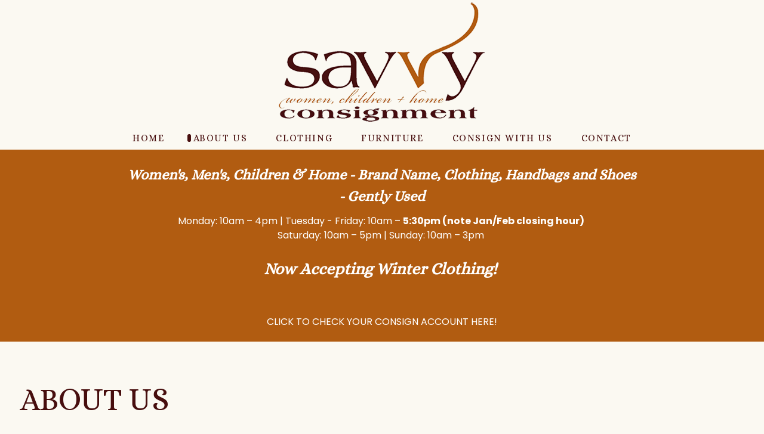

--- FILE ---
content_type: text/html; charset=utf-8
request_url: https://savvyconsignment.com/about-us
body_size: 4247
content:
                        <!DOCTYPE html>
<html lang="en-GB" dir="ltr">
        <head>
    
            <meta name="viewport" content="width=device-width, initial-scale=1.0">
        <meta http-equiv="X-UA-Compatible" content="IE=edge" />
        

        
            
         <meta charset="utf-8">
	<meta name="author" content="Super User">
	<meta name="description" content="Savvy Consignment - Severna Park, Maryland - Consignment shop - clothing, furniture and more!">
	<title>About Us</title>

    <link href="/media/vendor/joomla-custom-elements/css/joomla-alert.min.css?0.2.0" rel="stylesheet" />
	<link href="/plugins/system/jce/css/content.css?badb4208be409b1335b815dde676300e" rel="stylesheet" />
	<link href="/plugins/droppics/default/style.css" rel="stylesheet" />
	<link href="/components/com_droppics/assets/css/colorbox.css" rel="stylesheet" />
	<link href="/media/gantry5/engines/nucleus/css-compiled/nucleus.css" rel="stylesheet" />
	<link href="/templates/rt_studius/custom/css-compiled/studius_14.css" rel="stylesheet" />
	<link href="/media/gantry5/engines/nucleus/css-compiled/bootstrap5.css" rel="stylesheet" />
	<link href="/media/system/css/joomla-fontawesome.min.css" rel="stylesheet" />
	<link href="/media/gantry5/assets/css/font-awesome.min.css" rel="stylesheet" />
	<link href="/templates/rt_studius/custom/css-compiled/studius-joomla_14.css" rel="stylesheet" />
	<link href="/templates/rt_studius/custom/css-compiled/custom_14.css" rel="stylesheet" />
	<style>#droppicsgallery8.droppicsgallerydefault .wimg {height : 202px;width : 202px;}#droppicsgallery8.droppicsgallerydefault .img {border-width:1px;border-radius:5px;border-color:#EEE;border-style: solid;margin-top:10px;margin-right:10px;margin-bottom:10px;margin-left:10px;}.droppicsgallerydefault .droppicscatslink span {margin-right:10px;margin-left:10px;}</style>

    <script src="/media/vendor/jquery/js/jquery.min.js?3.6.3"></script>
	<script src="/media/legacy/js/jquery-noconflict.min.js?04499b98c0305b16b373dff09fe79d1290976288"></script>
	<script type="application/json" class="joomla-script-options new">{"joomla.jtext":{"ERROR":"Error","MESSAGE":"Message","NOTICE":"Notice","WARNING":"Warning","JCLOSE":"Close","JOK":"OK","JOPEN":"Open"},"system.paths":{"root":"","rootFull":"https:\/\/savvyconsignment.com\/","base":"","baseFull":"https:\/\/savvyconsignment.com\/"},"csrf.token":"d8aea5b93b5ff2e301014fd9946cac1f"}</script>
	<script src="/media/system/js/core.min.js?576eb51da909dcf692c98643faa6fc89629ead18"></script>
	<script src="/media/vendor/webcomponentsjs/js/webcomponents-bundle.min.js?2.7.0" nomodule defer></script>
	<script src="/media/system/js/messages-es5.min.js?44e3f60beada646706be6569e75b36f7cf293bf9" nomodule defer></script>
	<script src="/media/system/js/joomla-hidden-mail-es5.min.js?86544755a5c7287d31511970d36b3906e8e22dba" nomodule defer></script>
	<script src="/media/system/js/joomla-hidden-mail.min.js?6829a5ca62409c5d92c27b7c42bad9e81b3a480a" type="module"></script>
	<script src="/media/system/js/messages.min.js?7425e8d1cb9e4f061d5e30271d6d99b085344117" type="module"></script>
	<script src="/components/com_droppics/assets/js/droppicsHelper.js"></script>
	<script src="/components/com_droppics/assets/js/jquery.imagesloaded.min.js"></script>
	<script src="/components/com_droppics/assets/js/jquery.touchSwipe.min.js"></script>
	<script src="/components/com_droppics/assets/js/jquery.colorbox-min.js"></script>
	<script src="/components/com_droppics/assets/js/colorbox.init.js"></script>
	<script src="/components/com_droppics/assets/js/spin.min.js"></script>
	<script src="/components/com_droppics/assets/js/jquery.esn.autobrowse.js"></script>
	<script src="/plugins/droppics/default/script.js"></script>
	<script src="https://code.jquery.com/ui/1.11.4/jquery-ui.min.js"></script>
	<script>droppicsBaseUrl="";</script>
	<script>if(typeof(Droppics)=='undefined'){     Droppics={};}Droppics.ajaxurl = 'https://savvyconsignment.com/';</script>

    
                
</head>

    <body class="gantry site com_content view-article no-layout no-task dir-ltr itemid-120 outline-14 g-offcanvas-left g-default g-style-preset1">
        
                    

        <div id="g-offcanvas"  data-g-offcanvas-swipe="0" data-g-offcanvas-css3="1">
                        <div class="g-grid">                        

        <div class="g-block size-100">
             <div id="mobile-menu-2576-particle" class="g-content g-particle">            <div id="g-mobilemenu-container" data-g-menu-breakpoint="51rem"></div>
            </div>
        </div>
            </div>
    </div>
        <div id="g-page-surround">
            <div class="g-offcanvas-hide g-offcanvas-toggle" role="navigation" data-offcanvas-toggle aria-controls="g-offcanvas" aria-expanded="false"><i class="fa fa-fw fa-bars"></i></div>                        

                                        
                                
    
    
                <section id="g-container-top" class="g-wrapper no-background-image">
                            <div class="g-grid">                        

        <div class="g-block size-100">
             <section id="g-top">
                                        <div class="g-grid">                        

        <div class="g-block size-100">
             <div class="g-system-messages">
                                            <div id="system-message-container" aria-live="polite"></div>

            
    </div>
        </div>
            </div>
            
    </section>
        </div>
            </div>
                    <div class="g-grid">                        

        <div class="g-block size-100">
             <section id="g-navigation" class="section-horizontal-paddings">
                                        <div class="g-grid">                        

        <div class="g-block size-100">
             <div id="logo-4777-particle" class="g-content g-particle">            <a href="/index.php" class="g-logo" target="_self" title="" >
		
												<img src="/images/logo1.png" alt=""/>
											
			
						</a>
            </div>
        </div>
            </div>
                            <div class="g-grid">                        

        <div class="g-block size-100 center">
             <div id="menu-6541-particle" class="g-content g-particle">            <nav class="g-main-nav" data-g-hover-expand="true">
        <ul class="g-toplevel">
                                                                                                                
        
                
        
                
        
        <li class="g-menu-item g-menu-item-type-component g-menu-item-101 g-standard  ">
                            <a class="g-menu-item-container" href="/">
                                                                <span class="g-menu-item-content">
                                    <span class="g-menu-item-title">Home</span>
            
                    </span>
                                                </a>
                                </li>
    
                                                                                                
        
                
        
                
        
        <li class="g-menu-item g-menu-item-type-component g-menu-item-120 active g-standard  ">
                            <a class="g-menu-item-container" href="/about-us">
                                                                <span class="g-menu-item-content">
                                    <span class="g-menu-item-title">About Us</span>
            
                    </span>
                                                </a>
                                </li>
    
                                                                                                
        
                
        
                
        
        <li class="g-menu-item g-menu-item-type-component g-menu-item-108 g-standard  ">
                            <a class="g-menu-item-container" href="/clothing">
                                                                <span class="g-menu-item-content">
                                    <span class="g-menu-item-title">Clothing</span>
            
                    </span>
                                                </a>
                                </li>
    
                                                                                                
        
                
        
                
        
        <li class="g-menu-item g-menu-item-type-component g-menu-item-109 g-standard  ">
                            <a class="g-menu-item-container" href="/furniture">
                                                                <span class="g-menu-item-content">
                                    <span class="g-menu-item-title">Furniture</span>
            
                    </span>
                                                </a>
                                </li>
    
                                                                                                
        
                
        
                
        
        <li class="g-menu-item g-menu-item-type-component g-menu-item-110 g-standard  ">
                            <a class="g-menu-item-container" href="/consign-with-us">
                                                                <span class="g-menu-item-content">
                                    <span class="g-menu-item-title">Consign With Us</span>
            
                    </span>
                                                </a>
                                </li>
    
                                                                                                
        
                
        
                
        
        <li class="g-menu-item g-menu-item-type-component g-menu-item-111 g-standard  ">
                            <a class="g-menu-item-container" href="/contact">
                                                                <span class="g-menu-item-content">
                                    <span class="g-menu-item-title">Contact</span>
            
                    </span>
                                                </a>
                                </li>
    
    
        </ul>
    </nav>
            </div>
        </div>
            </div>
            
    </section>
        </div>
            </div>
    
    </section>
    
                                        
                <section id="g-feature" class="section-horizontal-paddings-large">
                                        <div class="g-grid">                        

        <div class="g-block size-100">
             <div class="g-content">
                                    <div class="platform-content"><div class="feature-a moduletable nopaddingall nomarginall">
        
<div id="mod-custom99" class="mod-custom custom">
    <h1 style="text-align: center;"><em>Women's, Men's, Children &amp; Home - Brand Name, Clothing, Handbags and Shoes -&nbsp;Gently Used</em></h1>
<p style="text-align: center;">Monday: 10am – 4pm | Tuesday - Friday: 10am – <strong>5:30pm (note Jan/Feb closing hour)</strong>&nbsp;<br />Saturday: 10am – 5pm | Sunday: 10am – 3pm&nbsp;</p>
<h3 style="text-align: center;"><em><strong>Now Accepting Winter Clothing!&nbsp;</strong></em></h3>
<p>&nbsp;</p>
<p style="text-align: center;"><span style="color: #ffffff;"><a href="https://savvy.consignoraccess.com/login" target="_blank" rel="noopener" style="color: #ffffff;">CLICK TO CHECK YOUR CONSIGN ACCOUNT HERE!</a></span></p></div>
</div></div>
            
        </div>
        </div>
            </div>
            
    </section>
                                    
                                
    
    
                <section id="g-container-main" class="g-wrapper">
                            <div class="g-grid">                        

        <div class="g-block size-100">
             <main id="g-mainbar" class="section-horizontal-paddings">
                                        <div class="g-grid">                        

        <div class="g-block size-100">
             <div class="g-content">
                                                            <div class="platform-content container"><div class="row"><div class="col"><div class="com-content-article item-page" itemscope itemtype="https://schema.org/Article">
    <meta itemprop="inLanguage" content="en-GB">
    
    
        <div class="page-header">
        <h1 itemprop="headline">
            About Us        </h1>
                            </div>
        
        
    
    
        
                                                <div itemprop="articleBody" class="com-content-article__body">
        <h2 style="text-align: center;">Who We Are</h2>
<p>We are a boutique style consignment shop located in Severna Park. We carry a variety of clothing, jewelry, handbags, shoes, home decor, and furniture both new and gently used.</p>
<h2 style="text-align: center;">Our History</h2>
<p>Savvy Consignment, established in 2009 by Stacey Cassidy, originally was a small, exclusively clothing, shop located in a different store front in Severna Park Village Shopping Center. Three years later, a Savvy Home was opened in the same shopping center, bringing a new platform to buy and sell gently used home items. Recently, in September of 2014, both stores were combined in a single location, right next to Garry's Grill.</p>
<h2 style="text-align: center;">Join Us</h2>
<p>Would you like to work at Savvy Consignment? Fill out our <a href="/Application.pdf" target="_blank">application </a>and email it to&nbsp;<span style="color: #ffffff; font-family: lora, Verdana, Helvetica, Arial, sans-serif; font-size: 14px; text-align: center;"></span><joomla-hidden-mail  is-link="1" is-email="1" first="c3RhY2V5" last="c2F2dnljb25zaWdubWVudC5jb20=" text="c3RhY2V5QHNhdnZ5Y29uc2lnbm1lbnQuY29t" base=""  style="color: #251518; font-family: lora, Verdana, Helvetica, Arial, sans-serif; font-size: 14px; text-align: center;">This email address is being protected from spambots. You need JavaScript enabled to view it.</joomla-hidden-mail></p>
<div style="text-align: center;">&nbsp; <iframe src="https://www.youtube.com/embed/LCz3z1P2UOQ?si=NC4k1aWlllg7Sjhe?rel=0" width="560" height="315" title="YouTube video player" frameborder="0" allowfullscreen="allowfullscreen" allow="accelerometer; autoplay; clipboard-write; encrypted-media; gyroscope; picture-in-picture; web-share" referrerpolicy="strict-origin-when-cross-origin"></iframe> <iframe src="https://www.youtube.com/embed/3eA7y5z5ZaE?si=cNxIMzoEc3UyKsqS?rel=0" width="560" height="315" title="YouTube video player" frameborder="0" allowfullscreen="allowfullscreen" allow="accelerometer; autoplay; clipboard-write; encrypted-media; gyroscope; picture-in-picture; web-share" referrerpolicy="strict-origin-when-cross-origin"></iframe></div>     </div>

        
                                        </div></div></div></div>
    
            
    </div>
        </div>
            </div>
            
    </main>
        </div>
            </div>
    
    </section>
    
                                        
                <section id="g-bottom" class="section-horizontal-paddings">
                                        <div class="g-grid">                        

        <div class="g-block size-100">
             <div class="g-content">
                                    <div class="platform-content"><div class="bottom-a moduletable ">
        
<div id="mod-custom126" class="mod-custom custom">
    <div id="droppicsgallery8" data-id="8" class="droppicsgallery droppicsgallerydefault droppicslightbox" data-useinfinite="1" data-infiniteajax="10" data-infinitefirst="10" data-listchid="8"><div class="droppicspictures"><div class="wimg droppicslightbox"><a class="" href="https://savvyconsignment.com/images/com_droppics/8/2057989d-b4c4-409a-c534-c69f5832fcd5.jpg" data-title=""><img class="img59 img" src="https://savvyconsignment.com/images/com_droppics/8/thumbnails/2057989d-b4c4-409a-c534-c69f5832fcd5.jpg" alt="2057989d-b4c4-409a-c534-c69f5832fcd5" title="" /></a></div><div class="wimg droppicslightbox"><a class="" href="https://savvyconsignment.com/images/com_droppics/8/d8c75b02-35e9-4296-e284-c6417c4333c1.jpg" data-title=""><img class="img58 img" src="https://savvyconsignment.com/images/com_droppics/8/thumbnails/d8c75b02-35e9-4296-e284-c6417c4333c1.jpg" alt="d8c75b02-35e9-4296-e284-c6417c4333c1" title="" /></a></div><div class="wimg droppicslightbox"><a class="" href="https://savvyconsignment.com/images/com_droppics/8/d7382f83-3ff6-4f9d-dfec-aff8634b9831.jpg" data-title=""><img class="img57 img" src="https://savvyconsignment.com/images/com_droppics/8/thumbnails/d7382f83-3ff6-4f9d-dfec-aff8634b9831.jpg" alt="d7382f83-3ff6-4f9d-dfec-aff8634b9831" title="" /></a></div><div class="wimg droppicslightbox"><a class="" href="https://savvyconsignment.com/images/com_droppics/8/IMG5045.jpg" data-title=""><img class="img56 img" src="https://savvyconsignment.com/images/com_droppics/8/thumbnails/IMG5045.jpg" alt="IMG5045" title="" /></a></div><div class="wimg droppicslightbox"><a class="" href="https://savvyconsignment.com/images/com_droppics/8/IMG5044.jpg" data-title=""><img class="img55 img" src="https://savvyconsignment.com/images/com_droppics/8/thumbnails/IMG5044.jpg" alt="IMG5044" title="" /></a></div><div class="wimg droppicslightbox"><a class="" href="https://savvyconsignment.com/images/com_droppics/8/IMG5038.jpg" data-title=""><img class="img54 img" src="https://savvyconsignment.com/images/com_droppics/8/thumbnails/IMG5038.jpg" alt="IMG5038" title="" /></a></div><div class="wimg droppicslightbox"><a class="" href="https://savvyconsignment.com/images/com_droppics/8/IMG5041.jpg" data-title=""><img class="img53 img" src="https://savvyconsignment.com/images/com_droppics/8/thumbnails/IMG5041.jpg" alt="IMG5041" title="" /></a></div><div class="wimg droppicslightbox"><a class="" href="https://savvyconsignment.com/images/com_droppics/8/IMG5035.jpg" data-title=""><img class="img52 img" src="https://savvyconsignment.com/images/com_droppics/8/thumbnails/IMG5035.jpg" alt="IMG5035" title="" /></a></div><div class="wimg droppicslightbox"><a class="" href="https://savvyconsignment.com/images/com_droppics/8/IMG5034.jpg" data-title=""><img class="img51 img" src="https://savvyconsignment.com/images/com_droppics/8/thumbnails/IMG5034.jpg" alt="IMG5034" title="" /></a></div></div><div class="clr"></div><script type="text/javascript">var initGallery = true; var default_category_id= 8; var default_hash = window.location.hash; default_hash = default_hash.replace('#',''); var default_cat_id_click= '';
                if (default_hash !== '') {
                    var hasha = default_hash.split('-');
                    var re = new RegExp("^([0-9]+)$");
                    var hash_category_id = hasha[0];        
                    if (!re.test(hash_category_id)) { hash_category_id = 0;}
                    if(hash_category_id) {initGallery = false; }
                }
                  </script></div></div>
</div></div>
            
        </div>
        </div>
            </div>
            
    </section>
                                    
                                
    
    
                <section id="g-container-footer" class="g-wrapper">
                            <div class="g-grid">                        

        <div class="g-block size-100">
             <footer id="g-footer" class="section-vertical-paddings section-horizontal-paddings">
                                        <div class="g-grid">                        

        <div class="g-block size-100">
             <div class="g-content">
                                    <div class="platform-content"><div class="footer-a moduletable ">
        
<div id="mod-custom96" class="mod-custom custom">
    <div style="text-align: center;"><strong>Savvy Consignment</strong>&nbsp;553 B &amp; A Blvd&nbsp;Severna Park, MD 21146 |&nbsp;410-647-1636 |&nbsp;<a href="mailto:stacey@savvyconsignment.com">stacey@savvyconsignment.com</a></div>
<p style="text-align: center;"><strong>Monday</strong>: 10am – 4pm |&nbsp;<strong>Tuesday</strong> - <strong>Friday</strong>: 10am – 6:30pm |&nbsp;<strong>Saturday</strong>: 10am – 5pm |&nbsp;<strong>Sunday</strong>: 10am – 3pm</p></div>
</div></div>
            
        </div>
        </div>
            </div>
            
    </footer>
        </div>
            </div>
    
    </section>
    
                                
                        

        </div>
                    

                        <script type="text/javascript" src="/media/gantry5/assets/js/main.js"></script>
    

    

        
    </body>
</html>


--- FILE ---
content_type: text/css
request_url: https://savvyconsignment.com/templates/rt_studius/custom/css-compiled/custom_14.css
body_size: 196
content:
/* GANTRY5 DEVELOPMENT MODE ENABLED.
 *
 * WARNING: This file is automatically generated by Gantry5. Any modifications to this file will be lost!
 *
 * For more information on modifying CSS, please read:
 *
 * http://docs.gantry.org/gantry5/configure/styles
 * http://docs.gantry.org/gantry5/tutorials/adding-a-custom-style-sheet
 */

.g-logo {
  display: flex;
  justify-content: center;
  position: relative;
  font-weight: 400;
  text-transform: uppercase;
  font-size: 0.7vw;
  box-shadow: none !important;
  line-height: normal;
  max-width: 100% !important;
  align-items: center;
  white-space: nowrap;
}
.box1.moduletable, .box1.widget, .box1.g-outer-box, .box1 > .g-content {
  color: #ffffff;
  background: #b35a10;
  background-size: 150% 120%;
}
.box2.moduletable, .box2.widget, .box2.g-outer-box, .box2 > .g-content {
  color: #ffffff;
  background: #460e11;
  background-size: 150% 120%;
}
#g-feature .g-content {
  margin: 0rem;
  padding: 0rem;
}
#g-navigation .g-content {
  margin: 0rem;
  padding: 0rem;
}
h1 {
  font-size: 1.5rem !important;
}
.page-header h1 {
  font-size: 3.3rem !important;
  text-transform: uppercase;
  font-weight: 400;
}
#g-navigation .g-main-nav .g-toplevel > li > .g-menu-item-container {
  color: #470e0e;
  font-size: 16px;
}
.section-vertical-paddings {
  padding-top: 1vw;
  padding-bottom: 1vw;
}
ul {
  margin-left: 1.5rem;
  padding: 0;
  justify-content: center;
}
.platform-content, .moduletable, .widget {
  margin: 0 rem 0;
  padding: 0rem 0;
}
.page-header h1 {
  font-size: 3.3rem;
  text-transform: uppercase;
  font-weight: 400;
}
.section-horizontal-paddings {
  padding-left: 0%;
  padding-right: 0%;
}
.box1 a {
  color: #88d5ef;
}
/*# sourceMappingURL=custom_14.css.map */